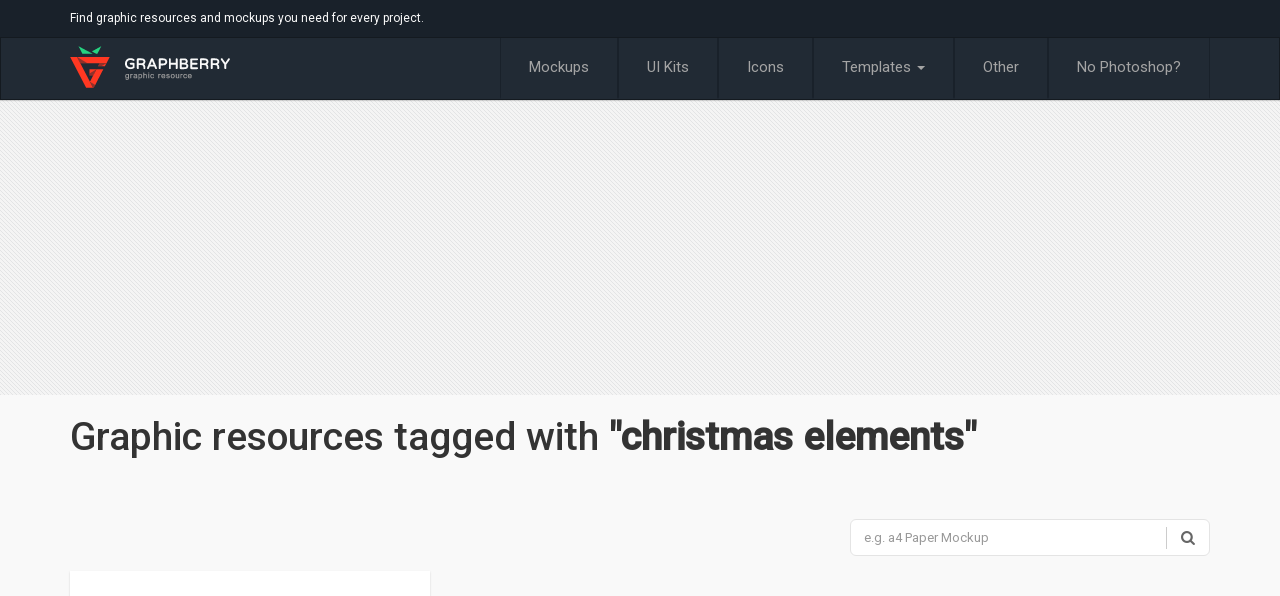

--- FILE ---
content_type: text/html; charset=UTF-8
request_url: https://www.graphberry.com/tag/christmas-elements
body_size: 3276
content:

<!DOCTYPE html>
<html lang="en">
<head>
<meta http-equiv="Content-Type" content="text/html; charset=utf-8" /><title>Graphic resources tagged with "christmas elements" - graphberry.com</title>
<meta http-equiv="X-UA-Compatible" content="IE=edge">
<meta name="viewport" content="width=device-width, initial-scale=1, maximum-scale=1">
<link rel="preconnect" href="https://fonts.googleapis.com"/>
<link rel="preconnect" href="https://fonts.gstatic.com"/>
<link rel="preconnect" href="http://srv.buysellads.com"/>
<link rel="preconnect" href="https://securepubads.g.doubleclick.net"/>

<style>@import url('https://fonts.googleapis.com/css?family=Roboto:300,400,500&display=swap');</style>
<link href="https://feeds.feedburner.com/Grahpberrycom" rel="alternate" type="application/rss+xml" title="New on graphberry.com" />
<link rel="manifest" href="/manifest.json">
<meta name='impact-site-verification' value='1137734077'>



<link href="/favicon.ico" type="image/x-icon" rel="icon" /><link href="/favicon.ico" type="image/x-icon" rel="shortcut icon" />
	<link rel="stylesheet" type="text/css" href="/css/app.css" />
<link href="https://www.graphberry.com/tag/christmas-elements" rel="canonical" /><meta property="og:title" content="christmas elements" /><meta name="description" content="Get graphic resources, mockups, UX/UI kits, icons and web templates tagged with &quot;christmas elements&quot; for free." /><meta property="og:description" content="Get graphic resources, mockups, UX/UI kits, icons and web templates tagged with &quot;christmas elements&quot; for free." /><meta property="og:image" content="https://www.graphberry.com/img/cover.png" /><link href="/img/apple-touch-icon-144x144-precomposed.png" rel="apple-touch-icon-precomposed" sizes="144x144" /><link href="/img/apple-touch-icon-114x114-precomposed.png" rel="apple-touch-icon-precomposed" sizes="114x114" /><link href="/img/apple-touch-icon-72x72-precomposed.png" rel="apple-touch-icon-precomposed" sizes="72x72" /><link href="/img/apple-touch-icon-precomposed.png" rel="apple-touch-icon-precomposed" /><meta property="og:type" content="activity" /><meta property="og:url" content="https://www.graphberry.com/tag/christmas-elements" /><meta property="og:site_name" content="GraphBerry" /><meta property="fb:app_id" content="846921961985427" />
<script>
(function(){
  var bsa = document.createElement('script');
     bsa.type = 'text/javascript';
     bsa.async = true;
     bsa.src = '//s3.buysellads.com/ac/bsa.js';
  (document.getElementsByTagName('head')[0]||document.getElementsByTagName('body')[0]).appendChild(bsa);
})();
</script>
</head>
<body>
   
<script src="https://m.servedby-buysellads.com/monetization.js"></script>
<script>
(function() {
  if (typeof _bsa !== 'undefined' && _bsa) {
    _bsa.init('flexbar', 'CKYDLK37', 'placement:graphberrycom');
  }
})();
</script>

<script>
(function(i,s,o,g,r,a,m){i['GoogleAnalyticsObject']=r;i[r]=i[r]||function(){
(i[r].q=i[r].q||[]).push(arguments)},i[r].l=1*new Date();a=s.createElement(o),
m=s.getElementsByTagName(o)[0];a.async=1;a.src=g;m.parentNode.insertBefore(a,m)
})(window,document,'script','https://www.google-analytics.com/analytics.js','ga');
ga('create', 'UA-54039406-1', 'auto');
ga('send', 'pageview');
</script>
<div class="top-bar hidden-xs">
	<div class="container">
		<div class="row">
			<div class="col-md-4 col-sm-5"><p style="color: #fafafa">Find graphic resources and mockups you need for every project.</p></div>
		</div>
	</div>
</div>
<div class="navbar navbar-default" role="navigation" >
	<div class="container">
		<div class="navbar-header">
			<button type="button" class="navbar-toggle" data-toggle="collapse" data-target=".navbar-collapse">
				<span class="sr-only">Toggle navigation</span>
				<span class="icon-bar"></span>
				<span class="icon-bar"></span>
				<span class="icon-bar"></span>
			</button>
			<a class="navbar-brand" href="/"><img src="/img/logo.svg" alt="" /></a>
		</div>
		<div class="navbar-collapse collapse">
			<ul class="nav navbar-nav navbar-right">
				<li>
		<a href="/category/mock-ups">Mockups</a>	</li>
	
		<li>
		<a href="/category/ui-elements">UI Kits</a>	</li>
	
		<li>
		<a href="/category/icons">Icons</a>	</li>
	
			<li class="dropdown">
			<a href="#" class="dropdown-toggle" data-toggle="dropdown" role="button" aria-expanded="false">Templates <span class="caret"></span></a>
			<ul class="dropdown-menu" role="menu">
								<li><a href="/category/themes">PSD Templates</a></li>
								<li><a href="/category/free-html-web-templates">HTML Themes</a></li>
								<li><a href="/category/xd-templates">XD Templates</a></li>
							</ul>
		</li>
			<li>
		<a href="/category/other">Other</a>	</li>
	
	<li><a href="https://mockupbro.com" target="_blank">No Photoshop?</a></li>
			</ul>
		</div>
	</div>
</div>
<div class="top-product-ad">
	<div class="container">
		<div class="text-center">
			<script async src="https://pagead2.googlesyndication.com/pagead/js/adsbygoogle.js?client=ca-pub-0147907188440311"
     crossorigin="anonymous"></script>
<!-- gb-category-top -->
<ins class="adsbygoogle"
     style="display:block"
     data-ad-client="ca-pub-0147907188440311"
     data-ad-slot="9180459595"
     data-ad-format="auto"
     data-full-width-responsive="true"></ins>
<script>
     (adsbygoogle = window.adsbygoogle || []).push({});
</script>		</div>
	</div>
</div>
<div class="container">
<div class="row title-row" >
	<div class="col-md-12">
		<h1>Graphic resources tagged with <b>"christmas elements"</b></h1>
		<p></p>
	</div>
</div>
<div class="row" style="margin-bottom:15px;">
	<div class="col-md-offset-8 col-md-4">
		<form onsubmit="Search(this)" action="/products/search" method="GET">
			<div id="custom-search-input" class="custom-search-input-sm">
				<div class="input-group col-md-12 ">
					<input type="text" class="form-control input-sm" id="term" value="" name="term" placeholder="e.g. a4 Paper Mockup" />
					<span class="input-group-btn">
						<button class="btn btn-search btn-xs" type="submit">
							<i class="icon-search"></i>
						</button>
					</span>
				</div>
			</div>
		</form>
	</div>
</div><div class="row">
					<div class="col-md-4 col-sm-6">
			<a class="product-item" href="/item/free-vintage-vector-christmas-badges">
	<div style="padding-top:71%"></div>
	<div style="width:100%;height:100%;position:absolute;top:0;left:0;right:0;bottom:0"></div>
	<div class="image" style="width: 100%; height: 100%; position: absolute; inset: 0px;">
		<img src="https://graphberry.imgix.net/t/default-placeholder.png?auto=compress,format&w=360&q=80" data-src="https://graphberry.imgix.net/t/free-vintage-vector-christmas-badges-thumb.jpg?auto=compress,format&w=360&q=80" class="lozad img-responsive" alt="Free Vintage Vector Christmas Badges" />
		<ul class="mask">
			<li><i class="icon-eye"></i>18060</li>
			<li><i class="icon-download-cloud"></i>3498</li>
		</ul>
	</div>
	<div class="desc">
		<h2>Free Vintage Vector Christmas Badges</h2>
		<p>Free set of vector&nbsp;vintage badges for Christmas and new year&nbsp;are proba</p>
	</div>
</a>		</div>
	</div>
<div class="row" style="text-align:center;">
	<script async src="//pagead2.googlesyndication.com/pagead/js/adsbygoogle.js"></script>
<!-- gb-items-bottom -->
<ins class="adsbygoogle"
     style="display:block"
     data-ad-client="ca-pub-0147907188440311"
     data-ad-slot="2367410180"
     data-ad-format="auto"
     data-full-width-responsive="true"></ins>
<script>
     (adsbygoogle = window.adsbygoogle || []).push({});
</script></div>
<div class="row text-center">
	<div class="col-md-12">
		<ul class="pagination pagination-lg">
			<li class="disabled"><a>« prev</a></li><li class="disabled"><a>next »</a></li>		</ul>
	</div>
</div>
</div><footer id="footer" style="content-visibility: auto;">
	<div class="footer-row">
		<div class="container">
        	<div class="row donate-sub">
            	<div class="col-md-6 col-sm-6 col-xs-12">
            	</div>
            	<div class="col-md-6 col-sm-6 col-xs-12">
              		<p class="pull-left">Never Miss a Freebie Update</p>
					<button type="button"  class="pull-right btn btn-primary btn-lg" onclick="openModal('#modal', '/modals/subscribe', '')">Subscribe</button>
           		</div>
          	</div>
        </div>
    </div>
    <div class="footer-row">
       	<div class="container"> 
          	<div class="row">
            	<div class="col-md-7 col-sm-6 col-xs-12">
              		<ul>
                		<li><a href="/pages/about">About</a></li>
                		<li><a href="/pages/license">Licence</a></li>
                		<li><a href="/pages/contact">Contact Us</a></li>
                		<li><a href="/pages/advertising">Advertise</a></li>
             		</ul>
            	</div>
            	<div class="col-md-5 col-sm-6 col-xs-12 text-right">
					<ul class="social">
						<li><a href="https://www.facebook.com/graphberry" rel="nofollow noreferrer" target="_blank" class="facebook"><i class="icon-facebook"></i></a></li>
						<li><a href="https://twitter.com/GraphBerry" rel="nofollow noreferrer" target="_blank" class="twitter"><i class="icon-twitter"></i></a></li>
						<li><a href="https://dribbble.com/GraphBerry" rel="nofollow noreferrer" target="_blank" class="dribbble"><i class="icon-dribbble"></i></a></li>
						<li><a href="https://www.behance.net/grphberry" rel="nofollow noreferrer" target="_blank" class="behance"><i class="icon-behance"></i></a></li>
						<li><a href="https://www.pinterest.com/graphberry/" rel="nofollow noreferrer" target="_blank" class="pinterest"><i class="icon-pinterest"></i></a></li>
						<li><a href="https://feeds.feedburner.com/Grahpberrycom" rel="nofollow noreferrer" target="_blank" class="rss"><i class="icon-rss"></i></a></li>
					</ul>
            	</div>
        	</div>
        </div>
    </div>
    <div class="container" >
        <div class="row" style="margin-top: 20px">
			<div class="col-md-12 col-sm-12 col-xs-12 text-center">
            	<a href="https://www.graphberry.com"><img src="/img/footer-logo.png" alt="" /></a>
             	<p> &copy; Copyright - <a href="https://www.graphberry.com"><span>Graphberry</span></a> All Right Reserved</p>
            </div>
        </div>
    </div>
</footer>
<div class="modal donation-modal fade" tabindex="-1" role="dialog" id="modal"></div>
<script async src="//pagead2.googlesyndication.com/pagead/js/adsbygoogle.js"></script>

	<script type="text/javascript" src="/js/vendor.js"></script>
	<script src="/js/app.js?v=1.0.7"></script>
</body>
</html>

--- FILE ---
content_type: text/html; charset=utf-8
request_url: https://www.google.com/recaptcha/api2/aframe
body_size: 268
content:
<!DOCTYPE HTML><html><head><meta http-equiv="content-type" content="text/html; charset=UTF-8"></head><body><script nonce="Zp24rGG-3g6lKlA2fV_DGQ">/** Anti-fraud and anti-abuse applications only. See google.com/recaptcha */ try{var clients={'sodar':'https://pagead2.googlesyndication.com/pagead/sodar?'};window.addEventListener("message",function(a){try{if(a.source===window.parent){var b=JSON.parse(a.data);var c=clients[b['id']];if(c){var d=document.createElement('img');d.src=c+b['params']+'&rc='+(localStorage.getItem("rc::a")?sessionStorage.getItem("rc::b"):"");window.document.body.appendChild(d);sessionStorage.setItem("rc::e",parseInt(sessionStorage.getItem("rc::e")||0)+1);localStorage.setItem("rc::h",'1768613252227');}}}catch(b){}});window.parent.postMessage("_grecaptcha_ready", "*");}catch(b){}</script></body></html>

--- FILE ---
content_type: image/svg+xml
request_url: https://www.graphberry.com/img/logo.svg
body_size: 7644
content:
<?xml version="1.0" encoding="utf-8"?>
<!-- Generator: Adobe Illustrator 13.0.0, SVG Export Plug-In . SVG Version: 6.00 Build 14948)  -->
<!DOCTYPE svg PUBLIC "-//W3C//DTD SVG 1.1//EN" "http://www.w3.org/Graphics/SVG/1.1/DTD/svg11.dtd">
<svg version="1.1" id="Layer_1" xmlns="http://www.w3.org/2000/svg" xmlns:xlink="http://www.w3.org/1999/xlink" x="0px" y="0px"
	 width="160px" height="42px" viewBox="0 0 160 42" enable-background="new 0 0 160 42" xml:space="preserve">
<g>
	<g>
		<polygon fill="#26D381" points="8.528,0.235 12.484,7.851 22.838,7.851 		"/>
		<g>
			<polygon fill="#FF3822" points="19.404,23.312 19.404,29.485 23.444,29.485 26.36,23.312 			"/>
			<polygon fill="#FF3822" points="7.084,10.952 0.138,10.952 16.123,41.863 23.07,41.863 			"/>
			<polygon fill="#FF3822" points="7.084,10.952 10.28,17.125 36.511,17.125 39.702,10.952 			"/>
			<polygon fill="#FF3822" points="19.92,35.771 23.07,41.863 23.719,41.863 33.313,23.312 26.36,23.312 			"/>
			<g>
				<polygon fill="#FF3822" points="36.511,17.125 29.557,17.125 27.973,20.2 34.921,20.2 				"/>
			</g>
			<polygon opacity="0.5" fill="#212A34" points="7.13,10.952 10.323,17.125 17.269,17.125 			"/>
			<polygon opacity="0.5" fill="#212A34" points="19.92,35.768 23.075,41.863 23.719,41.863 25.206,38.985 19.92,35.768 			"/>
			<polygon opacity="0.5" fill="#212A34" points="31.456,20.2 36.511,17.125 29.557,17.125 27.973,20.2 			"/>
			<polygon opacity="0.5" fill="#212A34" points="19.404,27.551 19.404,29.485 23.157,29.485 26.36,23.313 			"/>
		</g>
		<polygon fill="#26D381" points="21.841,5.436 26.378,7.851 27.35,7.851 31.341,0.15 		"/>
	</g>
	<g>
		<g>
			<g>
				<g>
					<path fill="#999999" d="M57.097,33.906c-0.259,0-0.501-0.031-0.714-0.091c-0.213-0.062-0.399-0.147-0.549-0.262
						c-0.156-0.116-0.277-0.259-0.359-0.421c-0.084-0.163-0.129-0.351-0.129-0.558v-0.102h0.101h0.749h0.101v0.102
						c0,0.245,0.083,0.569,0.792,0.569c0.148,0,0.288-0.019,0.415-0.056c0.112-0.034,0.209-0.095,0.287-0.182
						c0.081-0.091,0.145-0.218,0.189-0.378c0.042-0.156,0.065-0.361,0.069-0.601c-0.307,0.283-0.663,0.43-1.063,0.43
						c-0.281,0-0.534-0.056-0.754-0.159c-0.219-0.107-0.41-0.262-0.562-0.456c-0.147-0.194-0.261-0.428-0.34-0.695
						c-0.076-0.267-0.116-0.564-0.116-0.888c0-0.338,0.046-0.651,0.136-0.928c0.089-0.274,0.216-0.514,0.376-0.708
						c0.161-0.198,0.355-0.353,0.58-0.461c0.224-0.106,0.469-0.162,0.729-0.162c0.386,0,0.726,0.102,1.014,0.298v-0.107V27.99h0.102
						h0.716h0.102v0.102v3.752C58.967,33.211,58.337,33.906,57.097,33.906L57.097,33.906z M57.078,28.664
						c-0.279,0-0.497,0.117-0.661,0.357c-0.174,0.249-0.26,0.632-0.26,1.139c0,0.478,0.083,0.841,0.245,1.082
						c0.159,0.232,0.371,0.345,0.647,0.345c0.362,0,0.697-0.214,1.018-0.657l-0.019-1.871C57.78,28.816,57.452,28.664,57.078,28.664
						L57.078,28.664z"/>
				</g>
			</g>
			<g>
				<path fill="#999999" d="M61.27,32.261h-0.101h-0.727H60.34v-0.103V28.09v-0.101h0.102h0.727h0.101v0.101v0.277
					c0.277-0.309,0.595-0.465,0.955-0.465c0.107,0,0.222,0.01,0.346,0.031l0.084,0.016v0.084v0.721v0.139l-0.133-0.044
					c-0.061-0.019-0.182-0.042-0.41-0.042c-0.33,0-0.613,0.175-0.862,0.534l0.02,2.817V32.261L61.27,32.261z"/>
			</g>
			<g>
				<g>
					<path fill="#999999" d="M64.907,32.359c-0.209,0-0.401-0.031-0.587-0.094c-0.182-0.059-0.34-0.147-0.473-0.26
						c-0.136-0.113-0.237-0.244-0.313-0.403c-0.076-0.156-0.114-0.329-0.114-0.52c0-1.012,0.863-1.526,2.559-1.526h0.251
						c-0.002-0.106-0.002-0.197-0.006-0.273c-0.007-0.104-0.018-0.179-0.035-0.236c-0.015-0.062-0.038-0.107-0.069-0.145
						c-0.034-0.04-0.08-0.079-0.147-0.121c-0.125-0.079-0.334-0.117-0.619-0.117c-0.866,0-0.885,0.448-0.89,0.597l-0.004,0.097
						h-0.097H63.64h-0.108l0.007-0.107c0.057-0.895,0.68-1.349,1.854-1.349c0.539,0,0.967,0.11,1.275,0.327
						c0.319,0.225,0.482,0.661,0.482,1.302v2.628v0.102h-0.102h-0.718H66.23v-0.102v-0.205
						C65.868,32.222,65.423,32.359,64.907,32.359L64.907,32.359z M65.835,30.291c-1.471,0-1.471,0.566-1.471,0.752
						c0,0.174,0.062,0.305,0.187,0.397c0.135,0.098,0.325,0.146,0.564,0.146c0.105,0,0.215-0.013,0.327-0.038
						c0.108-0.024,0.213-0.063,0.314-0.114c0.108-0.052,0.199-0.11,0.277-0.177c0.083-0.063,0.154-0.142,0.215-0.229l-0.017-0.736
						H65.835L65.835,30.291z"/>
				</g>
			</g>
			<g>
				<g>
					<path fill="#999999" d="M69.326,33.823h-0.101h-0.727h-0.101v-0.102V28.09v-0.101h0.101h0.727h0.101v0.101v0.235
						c0.302-0.279,0.657-0.423,1.059-0.423c0.277,0,0.529,0.054,0.75,0.156c0.222,0.105,0.409,0.258,0.56,0.45
						c0.152,0.192,0.269,0.427,0.344,0.695c0.079,0.264,0.119,0.564,0.119,0.892c0,0.338-0.046,0.651-0.138,0.928
						c-0.09,0.278-0.217,0.52-0.379,0.712c-0.162,0.198-0.355,0.353-0.578,0.461c-0.222,0.107-0.467,0.162-0.727,0.162
						c-0.382,0-0.72-0.104-1.01-0.306v1.669V33.823L69.326,33.823z M70.321,28.665c-0.363,0-0.704,0.22-1.014,0.655l0.019,1.869
						c0.262,0.243,0.587,0.396,0.966,0.396c0.281,0,0.496-0.114,0.662-0.353c0.168-0.247,0.253-0.63,0.253-1.137
						c0-0.479-0.081-0.847-0.241-1.091C70.813,28.777,70.602,28.665,70.321,28.665L70.321,28.665z"/>
				</g>
			</g>
			<g>
				<path fill="#999999" d="M76.818,32.261h-0.103h-0.72h-0.102v-0.103v-2.627c0-0.307-0.053-0.526-0.156-0.655
					c-0.1-0.117-0.271-0.178-0.509-0.178c-0.335,0-0.679,0.206-1.024,0.613l0.025,2.847v0.103h-0.103h-0.726H73.3v-0.103v-5.614
					v-0.102h0.103h0.726h0.103v0.102v1.821c0.332-0.307,0.705-0.463,1.111-0.463c0.979,0,1.477,0.539,1.477,1.599v2.657V32.261
					L76.818,32.261z"/>
			</g>
			<g>
				<g>
					<path fill="#999999" d="M79.133,32.261h-0.101h-0.729h-0.101v-0.103V28.09v-0.101h0.101h0.729h0.101v0.101v4.068V32.261
						L79.133,32.261z M79.133,27.427h-0.101h-0.729h-0.101v-0.101v-0.782v-0.102h0.101h0.729h0.101v0.102v0.782V27.427
						L79.133,27.427z"/>
				</g>
			</g>
			<g>
				<path fill="#999999" d="M82.314,32.359c-0.299,0-0.574-0.052-0.822-0.152c-0.244-0.1-0.457-0.245-0.636-0.438
					c-0.178-0.186-0.31-0.416-0.407-0.701c-0.094-0.271-0.142-0.587-0.142-0.938s0.046-0.659,0.144-0.94
					c0.098-0.274,0.234-0.512,0.409-0.703c0.179-0.19,0.392-0.338,0.639-0.438c0.247-0.097,0.521-0.148,0.815-0.148
					c0.232,0,0.45,0.032,0.644,0.094c0.204,0.059,0.384,0.149,0.53,0.263c0.154,0.121,0.281,0.27,0.379,0.442
					c0.098,0.175,0.163,0.376,0.188,0.596l0.016,0.114h-0.115h-0.748h-0.095l-0.006-0.095c-0.004-0.106-0.027-0.199-0.069-0.281
					c-0.043-0.08-0.098-0.146-0.168-0.199c-0.069-0.054-0.148-0.097-0.249-0.129c-0.099-0.027-0.2-0.042-0.306-0.042
					c-0.154,0-0.301,0.029-0.428,0.086c-0.128,0.063-0.236,0.148-0.33,0.267c-0.096,0.119-0.17,0.271-0.223,0.453
					c-0.055,0.189-0.082,0.411-0.082,0.661c0,0.248,0.025,0.46,0.08,0.646c0.051,0.179,0.123,0.331,0.219,0.456
					c0.094,0.118,0.202,0.205,0.332,0.264c0.125,0.06,0.271,0.089,0.432,0.089c0.104,0,0.207-0.013,0.311-0.042
					c0.096-0.028,0.175-0.068,0.242-0.123c0.072-0.055,0.127-0.12,0.17-0.2c0.04-0.081,0.065-0.173,0.069-0.281l0.006-0.096h0.095
					h0.748h0.115l-0.016,0.114c-0.024,0.228-0.088,0.424-0.189,0.601c-0.098,0.173-0.225,0.321-0.377,0.439
					c-0.148,0.118-0.326,0.209-0.53,0.271C82.758,32.328,82.541,32.359,82.314,32.359L82.314,32.359z"/>
			</g>
			<g>
				<path fill="#999999" d="M89.266,32.261h-0.102h-0.727h-0.102v-0.103V28.09v-0.101h0.102h0.727h0.102v0.101v0.277
					c0.277-0.309,0.596-0.465,0.955-0.465c0.107,0,0.222,0.01,0.347,0.031l0.085,0.016v0.084v0.721v0.137l-0.133-0.042
					c-0.063-0.019-0.186-0.042-0.413-0.042c-0.325,0-0.615,0.18-0.859,0.534l0.019,2.817V32.261L89.266,32.261z"/>
			</g>
			<g>
				<g>
					<path fill="#999999" d="M93.402,32.359c-0.309,0-0.596-0.054-0.849-0.154c-0.255-0.102-0.478-0.25-0.661-0.439
						c-0.186-0.196-0.327-0.434-0.428-0.705c-0.096-0.279-0.146-0.592-0.146-0.93c0-0.345,0.048-0.657,0.145-0.933
						c0.098-0.271,0.235-0.509,0.413-0.701c0.177-0.193,0.394-0.342,0.638-0.441c0.244-0.101,0.518-0.154,0.812-0.154
						c0.306,0,0.575,0.05,0.821,0.15c0.246,0.1,0.461,0.247,0.639,0.441c0.175,0.19,0.313,0.427,0.407,0.703
						c0.093,0.273,0.139,0.588,0.139,0.935v0.171v0.102H95.23h-2.949c0.02,0.18,0.055,0.34,0.109,0.481
						c0.066,0.161,0.148,0.293,0.248,0.396c0.099,0.103,0.215,0.178,0.342,0.229c0.129,0.051,0.27,0.076,0.422,0.076
						c0.114,0,0.229-0.015,0.34-0.044c0.103-0.03,0.199-0.074,0.288-0.131c0.081-0.054,0.146-0.121,0.198-0.203
						c0.049-0.078,0.076-0.167,0.081-0.269l0.006-0.096h0.095h0.748h0.116l-0.017,0.117c-0.031,0.217-0.102,0.421-0.207,0.598
						c-0.107,0.176-0.247,0.325-0.414,0.441c-0.16,0.118-0.351,0.207-0.563,0.269C93.863,32.328,93.638,32.359,93.402,32.359
						L93.402,32.359z M92.307,29.63h2.043c-0.062-0.311-0.178-0.545-0.343-0.705c-0.184-0.175-0.411-0.261-0.682-0.261
						c-0.134,0-0.256,0.021-0.366,0.063c-0.113,0.045-0.218,0.11-0.304,0.195c-0.091,0.09-0.169,0.202-0.23,0.336
						C92.374,29.367,92.334,29.49,92.307,29.63L92.307,29.63z"/>
				</g>
			</g>
			<g>
				<path fill="#999999" d="M98.074,32.359c-1.17,0-1.791-0.474-1.846-1.407l-0.004-0.108h0.104h0.728h0.102v0.103
					c0,0.274,0.093,0.64,0.905,0.64c0.28,0,0.486-0.053,0.626-0.165c0.133-0.105,0.196-0.231,0.196-0.386
					c0-0.077-0.011-0.136-0.034-0.18c-0.021-0.041-0.064-0.081-0.135-0.118c-0.078-0.042-0.188-0.085-0.34-0.129
					c-0.154-0.045-0.354-0.096-0.597-0.154c-0.49-0.127-0.853-0.267-1.077-0.417c-0.249-0.171-0.376-0.46-0.376-0.866
					c0-0.184,0.04-0.356,0.118-0.513c0.08-0.156,0.192-0.292,0.336-0.404c0.14-0.106,0.311-0.194,0.512-0.257
					c0.193-0.063,0.412-0.096,0.648-0.096c1.121,0,1.705,0.417,1.732,1.232l0.002,0.104h-0.104H98.85h-0.095l-0.007-0.095
					c-0.006-0.118-0.031-0.479-0.758-0.479c-0.112,0-0.212,0.011-0.309,0.032c-0.089,0.019-0.17,0.05-0.237,0.089
					c-0.063,0.035-0.108,0.08-0.147,0.138c-0.034,0.055-0.051,0.113-0.051,0.182c0,0.126,0.042,0.208,0.136,0.259
					c0.069,0.039,0.276,0.123,0.893,0.271c0.252,0.059,0.472,0.127,0.657,0.198c0.182,0.07,0.34,0.148,0.47,0.233
					c0.137,0.086,0.241,0.209,0.308,0.363c0.064,0.149,0.098,0.329,0.098,0.536c0,0.2-0.045,0.387-0.127,0.559
					c-0.082,0.171-0.203,0.32-0.357,0.442c-0.149,0.123-0.326,0.219-0.545,0.288C98.568,32.324,98.332,32.359,98.074,32.359
					L98.074,32.359z"/>
			</g>
			<g>
				<g>
					<path fill="#999999" d="M102.734,32.359c-0.297,0-0.574-0.052-0.818-0.152c-0.248-0.1-0.461-0.247-0.639-0.438
						c-0.176-0.188-0.313-0.424-0.407-0.701c-0.093-0.276-0.142-0.594-0.142-0.938c0-0.351,0.047-0.659,0.144-0.94
						c0.098-0.274,0.235-0.512,0.409-0.703c0.179-0.19,0.392-0.338,0.639-0.438c0.247-0.097,0.52-0.148,0.814-0.148
						c0.307,0,0.575,0.05,0.822,0.15c0.245,0.1,0.461,0.247,0.639,0.441c0.176,0.19,0.313,0.427,0.407,0.703
						c0.093,0.277,0.142,0.592,0.142,0.935c0,0.338-0.049,0.65-0.142,0.928c-0.095,0.273-0.229,0.511-0.407,0.705
						c-0.178,0.191-0.392,0.34-0.639,0.441C103.312,32.306,103.035,32.359,102.734,32.359L102.734,32.359z M102.734,28.664
						c-0.154,0-0.299,0.029-0.426,0.086c-0.129,0.063-0.236,0.148-0.332,0.267c-0.094,0.119-0.169,0.271-0.221,0.453
						c-0.056,0.189-0.083,0.411-0.083,0.661c0,0.238,0.025,0.456,0.081,0.646c0.05,0.179,0.123,0.333,0.219,0.454
						c0.092,0.116,0.2,0.204,0.332,0.266c0.125,0.06,0.27,0.089,0.43,0.089c0.162,0,0.301-0.027,0.426-0.089
						c0.133-0.059,0.241-0.146,0.335-0.266c0.094-0.119,0.167-0.269,0.22-0.454c0.054-0.185,0.079-0.402,0.079-0.646
						c0-0.257-0.027-0.478-0.083-0.659c-0.053-0.184-0.126-0.336-0.22-0.457c-0.095-0.116-0.202-0.202-0.334-0.265
						C103.035,28.693,102.895,28.664,102.734,28.664L102.734,28.664z"/>
				</g>
			</g>
			<g>
				<path fill="#999999" d="M107.224,32.359c-0.965,0-1.477-0.556-1.477-1.605v-2.662V27.99h0.102h0.727h0.102v0.102v2.633
					c0,0.307,0.051,0.525,0.15,0.654c0.097,0.118,0.267,0.178,0.505,0.178c0.369,0,0.716-0.205,1.028-0.613l-0.021-2.852V27.99
					h0.102h0.718h0.101v0.102v4.066v0.102h-0.101h-0.718h-0.102v-0.102v-0.268C108.002,32.201,107.627,32.359,107.224,32.359
					L107.224,32.359z"/>
			</g>
			<g>
				<path fill="#999999" d="M111.311,32.261h-0.102h-0.727h-0.102v-0.103V28.09v-0.101h0.102h0.727h0.102v0.101v0.277
					c0.277-0.309,0.597-0.465,0.955-0.465c0.108,0,0.223,0.01,0.347,0.031l0.085,0.016v0.084v0.721v0.137l-0.131-0.042
					c-0.064-0.019-0.187-0.042-0.414-0.042c-0.326,0-0.615,0.18-0.86,0.534l0.019,2.817V32.261L111.311,32.261z"/>
			</g>
			<g>
				<path fill="#999999" d="M115.256,32.359c-0.299,0-0.575-0.052-0.822-0.152c-0.247-0.1-0.461-0.247-0.639-0.438
					c-0.176-0.189-0.313-0.426-0.404-0.701c-0.094-0.271-0.143-0.587-0.143-0.938c0-0.359,0.049-0.666,0.145-0.942
					c0.092-0.269,0.232-0.505,0.41-0.701c0.174-0.19,0.391-0.336,0.635-0.438c0.248-0.097,0.521-0.148,0.818-0.148
					c0.232,0,0.449,0.032,0.645,0.094c0.202,0.059,0.376,0.146,0.53,0.263c0.149,0.117,0.276,0.265,0.375,0.44
					c0.097,0.177,0.163,0.378,0.19,0.598l0.015,0.114h-0.114h-0.747h-0.095l-0.006-0.095c-0.006-0.106-0.028-0.199-0.07-0.281
					c-0.047-0.082-0.1-0.148-0.167-0.199c-0.069-0.054-0.152-0.097-0.249-0.129c-0.098-0.027-0.201-0.042-0.307-0.042
					c-0.156,0-0.301,0.029-0.427,0.086c-0.131,0.064-0.241,0.152-0.332,0.265c-0.096,0.121-0.169,0.273-0.222,0.455
					c-0.055,0.184-0.082,0.404-0.082,0.661c0,0.244,0.024,0.462,0.078,0.646c0.053,0.186,0.126,0.335,0.22,0.454
					c0.095,0.12,0.202,0.207,0.334,0.266c0.124,0.06,0.271,0.089,0.431,0.089c0.104,0,0.207-0.013,0.309-0.042
					c0.095-0.028,0.176-0.068,0.245-0.123c0.069-0.052,0.122-0.118,0.169-0.202c0.039-0.079,0.064-0.171,0.07-0.279l0.006-0.096
					h0.095h0.747h0.114l-0.015,0.114c-0.029,0.228-0.09,0.424-0.188,0.599c-0.104,0.18-0.23,0.327-0.378,0.441
					c-0.156,0.12-0.331,0.209-0.53,0.271C115.699,32.328,115.481,32.359,115.256,32.359L115.256,32.359z"/>
			</g>
			<g>
				<g>
					<path fill="#999999" d="M119.801,32.359c-0.309,0-0.594-0.054-0.852-0.154c-0.254-0.1-0.476-0.247-0.659-0.439
						c-0.187-0.194-0.325-0.425-0.427-0.705c-0.1-0.275-0.15-0.588-0.15-0.93c0-0.347,0.051-0.659,0.148-0.933
						c0.099-0.28,0.234-0.511,0.411-0.701c0.178-0.193,0.394-0.342,0.637-0.441c0.245-0.101,0.52-0.154,0.813-0.154
						c0.302,0,0.578,0.052,0.821,0.15c0.245,0.1,0.459,0.249,0.636,0.441c0.176,0.19,0.313,0.427,0.408,0.703
						c0.093,0.277,0.141,0.592,0.141,0.935v0.171v0.102h-0.102h-2.951c0.021,0.184,0.06,0.344,0.112,0.479
						c0.062,0.158,0.144,0.291,0.248,0.398c0.097,0.103,0.213,0.178,0.34,0.229c0.132,0.051,0.271,0.076,0.425,0.076
						c0.113,0,0.224-0.015,0.338-0.044c0.103-0.03,0.2-0.074,0.287-0.131c0.08-0.054,0.146-0.121,0.199-0.203
						c0.05-0.08,0.077-0.169,0.082-0.269l0.006-0.096h0.096h0.745h0.116l-0.017,0.117c-0.032,0.217-0.102,0.421-0.208,0.598
						c-0.107,0.176-0.244,0.323-0.409,0.441c-0.167,0.118-0.356,0.209-0.565,0.269C120.261,32.328,120.035,32.359,119.801,32.359
						L119.801,32.359z M118.701,29.63h2.045c-0.061-0.309-0.177-0.543-0.344-0.705c-0.186-0.177-0.408-0.261-0.68-0.261
						c-0.132,0-0.256,0.021-0.369,0.063c-0.113,0.043-0.211,0.107-0.301,0.195c-0.096,0.09-0.169,0.2-0.232,0.336
						C118.77,29.367,118.729,29.49,118.701,29.63L118.701,29.63z"/>
				</g>
			</g>
		</g>
	</g>
	<g>
		<path fill="#F9F9F9" d="M60.375,23.131c-1.039,0-1.982-0.236-2.801-0.701c-0.817-0.463-1.461-1.122-1.912-1.957
			c-0.446-0.829-0.674-1.78-0.674-2.83c0-1.07,0.238-2.037,0.708-2.87c0.464-0.833,1.114-1.491,1.929-1.954
			c0.808-0.459,1.717-0.691,2.705-0.691c0.781,0,1.478,0.099,2.074,0.291c0.574,0.185,1.144,0.453,1.695,0.798
			c0.085,0.042,0.202,0.142,0.3,0.303c0.087,0.142,0.13,0.301,0.13,0.476c0,0.235-0.086,0.453-0.25,0.627
			c-0.17,0.175-0.397,0.267-0.659,0.267c-0.154,0-0.302-0.035-0.439-0.101c-0.444-0.265-0.876-0.461-1.316-0.595
			c-0.423-0.123-0.891-0.187-1.389-0.187c-0.684,0-1.303,0.144-1.842,0.429c-0.541,0.282-0.955,0.687-1.264,1.233
			c-0.306,0.551-0.46,1.215-0.46,1.975c0,0.7,0.146,1.33,0.438,1.88c0.284,0.539,0.702,0.972,1.244,1.284
			c0.544,0.314,1.205,0.472,1.956,0.472c0.779,0,1.51-0.163,2.178-0.489l0.056-0.027v-0.063v-1.973v-0.101H62.68h-1.987
			c-0.246,0-0.465-0.09-0.633-0.263c-0.172-0.169-0.262-0.39-0.262-0.633c0-0.238,0.09-0.457,0.258-0.631
			c0.18-0.175,0.395-0.266,0.637-0.266h2.853c0.27,0,0.512,0.102,0.702,0.289c0.195,0.199,0.295,0.438,0.295,0.708v3.289
			c0,0.255-0.068,0.493-0.2,0.706c-0.134,0.207-0.31,0.362-0.523,0.461C62.701,22.848,61.543,23.131,60.375,23.131L60.375,23.131z"
			/>
		<path fill="#F9F9F9" d="M74.383,23.131c-0.285,0-0.527-0.095-0.701-0.275c-0.174-0.176-0.266-0.409-0.266-0.682v-0.432
			c0-0.453-0.042-0.884-0.125-1.281c-0.074-0.35-0.251-0.66-0.539-0.947c-0.271-0.264-0.701-0.397-1.281-0.397h-2.596h-0.1v0.101
			v2.957c0,0.262-0.098,0.497-0.285,0.68c-0.192,0.183-0.421,0.277-0.682,0.277c-0.26,0-0.492-0.097-0.672-0.277
			c-0.187-0.185-0.281-0.413-0.281-0.68v-8.863c0-0.264,0.095-0.497,0.272-0.68c0.179-0.188,0.415-0.286,0.681-0.286h3.375
			c1.378,0,2.438,0.296,3.145,0.879c0.726,0.599,1.095,1.394,1.095,2.362c0,0.638-0.181,1.228-0.537,1.752
			c-0.207,0.305-0.471,0.566-0.782,0.774l-0.123,0.083l0.121,0.083c0.374,0.265,0.653,0.64,0.831,1.117
			c0.27,0.704,0.404,1.416,0.404,2.112v0.666c0,0.265-0.093,0.491-0.275,0.678C74.877,23.034,74.641,23.131,74.383,23.131
			L74.383,23.131z M68.774,14.194v0.101v2.87v0.101h0.1h2.219c0.767,0,1.378-0.147,1.811-0.438c0.407-0.275,0.598-0.639,0.598-1.139
			c0-0.488-0.162-0.836-0.509-1.094c-0.253-0.183-0.801-0.4-1.973-0.4h-2.146H68.774L68.774,14.194z"/>
		<path fill="#F9F9F9" d="M86.035,23.131c-0.192,0-0.372-0.053-0.532-0.158c-0.164-0.107-0.283-0.246-0.366-0.429l-0.842-2.018
			l-0.026-0.062h-0.066h-4.386H79.75l-0.025,0.062l-0.841,2.012c-0.085,0.185-0.206,0.325-0.364,0.433
			c-0.17,0.107-0.346,0.16-0.537,0.16c-0.27,0-0.51-0.097-0.688-0.279c-0.177-0.19-0.267-0.418-0.267-0.678
			c0-0.115,0.03-0.241,0.097-0.403l3.691-8.724c0.1-0.225,0.238-0.402,0.418-0.544c0.195-0.154,0.431-0.232,0.703-0.232h0.144
			c0.269,0,0.51,0.083,0.7,0.234c0.179,0.138,0.318,0.317,0.414,0.536l3.696,8.723c0.064,0.158,0.097,0.293,0.097,0.41
			c0,0.265-0.088,0.489-0.263,0.672C86.539,23.034,86.309,23.131,86.035,23.131L86.035,23.131z M82.008,15.041l-0.093,0.224
			l-1.351,3.254l-0.06,0.14h0.152h2.702h0.152l-0.061-0.14L82.1,15.265L82.008,15.041L82.008,15.041z"/>
		<path fill="#F9F9F9" d="M89.721,23.131c-0.26,0-0.49-0.097-0.672-0.277c-0.186-0.187-0.28-0.415-0.28-0.68v-8.863
			c0-0.262,0.095-0.494,0.272-0.68c0.178-0.188,0.414-0.286,0.68-0.286h3.304c0.964,0,1.767,0.168,2.388,0.496
			c0.631,0.34,1.092,0.782,1.368,1.317c0.273,0.528,0.411,1.103,0.411,1.702c0,0.603-0.138,1.177-0.411,1.703
			c-0.278,0.539-0.739,0.979-1.368,1.315c-0.619,0.33-1.42,0.498-2.388,0.498h-2.233h-0.1v0.101v2.696
			c0,0.262-0.101,0.497-0.287,0.68C90.212,23.036,89.981,23.131,89.721,23.131L89.721,23.131z M90.691,14.194v0.101v3.134v0.101h0.1
			h2.103c0.901,0,1.53-0.162,1.872-0.483c0.335-0.314,0.505-0.714,0.505-1.186c0-0.478-0.166-0.864-0.505-1.185
			c-0.342-0.319-0.973-0.481-1.872-0.481h-2.103H90.691L90.691,14.194z"/>
		<path fill="#F9F9F9" d="M106.659,23.131c-0.259,0-0.493-0.097-0.675-0.277c-0.186-0.187-0.28-0.415-0.28-0.68v-3.448v-0.101
			h-0.101h-4.682h-0.101v0.101v3.448c0,0.258-0.101,0.493-0.289,0.68c-0.19,0.183-0.423,0.277-0.683,0.277s-0.491-0.097-0.672-0.277
			c-0.186-0.187-0.28-0.415-0.28-0.68v-8.937c0-0.255,0.095-0.489,0.272-0.678c0.183-0.188,0.418-0.289,0.68-0.289
			s0.5,0.099,0.687,0.283c0.188,0.194,0.285,0.427,0.285,0.684v3.45v0.102h0.101h4.682h0.101v-0.102v-3.45
			c0-0.255,0.095-0.489,0.272-0.678c0.182-0.188,0.418-0.289,0.683-0.289c0.262,0,0.498,0.099,0.685,0.283
			c0.184,0.188,0.281,0.427,0.281,0.684v8.937c0,0.262-0.098,0.497-0.284,0.68C107.148,23.036,106.919,23.131,106.659,23.131
			L106.659,23.131z"/>
		<path fill="#F9F9F9" d="M114.271,23.131h-3.509c-0.26,0-0.495-0.097-0.676-0.279c-0.181-0.181-0.276-0.413-0.276-0.674v-8.795
			c0-0.26,0.094-0.493,0.272-0.678c0.178-0.188,0.413-0.287,0.68-0.287h3.42c1.101,0,1.972,0.261,2.591,0.776
			c0.633,0.531,0.953,1.255,0.953,2.147c0,0.619-0.15,1.147-0.449,1.574c-0.144,0.194-0.304,0.367-0.476,0.511l-0.115,0.095
			l0.129,0.07c0.318,0.175,0.601,0.396,0.843,0.658c0.422,0.461,0.635,1.047,0.635,1.739c0,0.98-0.338,1.759-1.008,2.318
			C116.63,22.861,115.642,23.131,114.271,23.131L114.271,23.131z M111.734,18.584v0.101v2.51v0.101h0.1h2.303
			c1.087,0,1.586-0.205,1.814-0.377c0.317-0.231,0.465-0.548,0.465-0.988c0-0.577-0.233-1.346-2.262-1.346h-2.32H111.734
			L111.734,18.584z M111.734,14.252v0.101v2.337v0.102h0.1h2.001c0.782,0,1.327-0.123,1.618-0.364
			c0.281-0.234,0.412-0.548,0.412-0.986c0-0.354-0.141-0.629-0.432-0.839c-0.318-0.232-0.773-0.35-1.352-0.35h-2.248H111.734
			L111.734,14.252z"/>
		<path fill="#F9F9F9" d="M127.081,23.131h-5.812c-0.259,0-0.494-0.097-0.676-0.279c-0.18-0.181-0.275-0.413-0.275-0.674v-8.795
			c0-0.26,0.094-0.493,0.271-0.678c0.18-0.188,0.414-0.287,0.68-0.287h5.812c0.253,0,0.476,0.093,0.649,0.265
			c0.179,0.176,0.273,0.403,0.273,0.66s-0.095,0.481-0.273,0.653c-0.18,0.17-0.396,0.256-0.649,0.256h-4.739h-0.1v0.101v2.396v0.1
			h0.1h4.217c0.252,0,0.478,0.093,0.652,0.267c0.182,0.185,0.273,0.407,0.273,0.658c0,0.254-0.094,0.479-0.273,0.653
			c-0.175,0.168-0.4,0.257-0.652,0.257h-4.217h-0.1v0.1v2.412v0.101h0.1h4.739c0.255,0,0.481,0.094,0.658,0.273
			c0.172,0.174,0.265,0.398,0.265,0.652s-0.095,0.479-0.273,0.651C127.557,23.041,127.332,23.131,127.081,23.131L127.081,23.131z"/>
		<path fill="#F9F9F9" d="M137.422,23.131c-0.284,0-0.525-0.095-0.699-0.275c-0.175-0.176-0.268-0.409-0.268-0.682v-0.432
			c0-0.453-0.041-0.884-0.124-1.281c-0.073-0.348-0.251-0.658-0.54-0.947c-0.27-0.264-0.7-0.397-1.279-0.397h-2.597h-0.101v0.101
			v2.957c0,0.269-0.096,0.495-0.285,0.68c-0.188,0.181-0.424,0.277-0.682,0.277c-0.26,0-0.492-0.097-0.672-0.277
			c-0.187-0.185-0.281-0.413-0.281-0.68v-8.863c0-0.264,0.095-0.497,0.272-0.68c0.179-0.188,0.415-0.286,0.681-0.286h3.375
			c1.381,0,2.44,0.296,3.145,0.879c0.728,0.596,1.097,1.392,1.097,2.362c0,0.638-0.181,1.228-0.539,1.752
			c-0.198,0.301-0.463,0.562-0.78,0.774l-0.123,0.083l0.121,0.083c0.372,0.265,0.651,0.642,0.829,1.117
			c0.269,0.704,0.403,1.416,0.403,2.112v0.666c0,0.265-0.092,0.491-0.273,0.678C137.916,23.034,137.681,23.131,137.422,23.131
			L137.422,23.131z M131.814,14.194v0.101v2.87v0.101h0.101h2.22c0.766,0,1.376-0.147,1.809-0.438
			c0.403-0.271,0.599-0.643,0.599-1.139c0-0.488-0.162-0.836-0.509-1.094c-0.248-0.183-0.793-0.4-1.969-0.4h-2.149H131.814
			L131.814,14.194z"/>
		<path fill="#F9F9F9" d="M148.289,23.131c-0.283,0-0.517-0.09-0.697-0.271c-0.176-0.178-0.27-0.415-0.27-0.686v-0.432
			c0-0.46-0.042-0.891-0.123-1.281c-0.074-0.35-0.251-0.66-0.543-0.947c-0.27-0.264-0.697-0.397-1.277-0.397h-2.594h-0.101v0.101
			v2.957c0,0.258-0.101,0.493-0.289,0.68c-0.188,0.181-0.427,0.277-0.682,0.277c-0.261,0-0.492-0.097-0.672-0.277
			c-0.187-0.187-0.281-0.415-0.281-0.68v-8.863c0-0.262,0.095-0.494,0.272-0.68c0.179-0.188,0.414-0.286,0.681-0.286h3.377
			c1.376,0,2.437,0.296,3.145,0.879c0.728,0.601,1.097,1.396,1.097,2.362c0,0.636-0.182,1.226-0.539,1.752
			c-0.205,0.305-0.469,0.566-0.785,0.774l-0.122,0.083l0.12,0.083c0.373,0.265,0.654,0.642,0.834,1.119
			c0.27,0.716,0.403,1.424,0.403,2.11v0.666c0,0.267-0.093,0.493-0.274,0.676C148.783,23.036,148.553,23.131,148.289,23.131
			L148.289,23.131z M142.685,14.194v0.101v2.87v0.101h0.101h2.217c0.767,0,1.375-0.147,1.808-0.438
			c0.403-0.271,0.599-0.643,0.599-1.139c0-0.488-0.162-0.836-0.509-1.094c-0.248-0.183-0.793-0.4-1.969-0.4h-2.146H142.685
			L142.685,14.194z"/>
		<path fill="#F9F9F9" d="M155.34,23.131c-0.257,0-0.492-0.095-0.678-0.273c-0.193-0.188-0.292-0.417-0.292-0.684V18.61
			l-3.405-4.805c-0.117-0.19-0.172-0.376-0.172-0.568c-0.016-0.251,0.075-0.489,0.256-0.678c0.184-0.188,0.42-0.289,0.682-0.289
			c0.35,0,0.629,0.157,0.834,0.47l2.693,3.915l0.082,0.121l0.081-0.121l2.695-3.919c0.2-0.307,0.485-0.466,0.83-0.466
			c0.263,0,0.497,0.101,0.68,0.287c0.185,0.192,0.272,0.435,0.257,0.698c0,0.178-0.057,0.359-0.158,0.532l-3.414,4.763l-0.018,3.623
			c0,0.267-0.093,0.493-0.275,0.676C155.834,23.034,155.598,23.131,155.34,23.131L155.34,23.131z"/>
	</g>
</g>
</svg>
